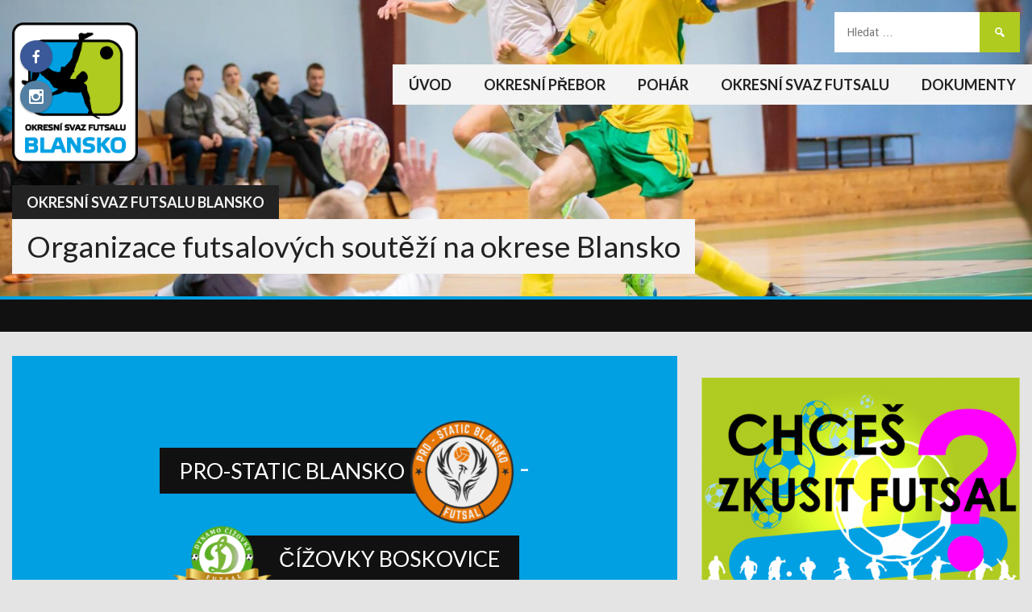

--- FILE ---
content_type: text/html; charset=UTF-8
request_url: https://www.futsalblansko.cz/zapas/pro-static-blansko-cizovky-boskovice-3/
body_size: 14352
content:
<!DOCTYPE html>
<html lang="cs">
<head>
<meta charset="UTF-8">
<meta name="viewport" content="width=device-width, initial-scale=1">
<link rel="profile" href="http://gmpg.org/xfn/11">
<link rel="pingback" href="https://www.futsalblansko.cz/xmlrpc.php">
<title>PRO-STATIC Blansko &#8211; Čížovky Boskovice &#8211; Okresní svaz futsalu Blansko</title>
<meta name='robots' content='max-image-preview:large' />
<link rel='dns-prefetch' href='//www.googletagmanager.com' />
<link rel='dns-prefetch' href='//fonts.googleapis.com' />
<link rel="alternate" type="application/rss+xml" title="Okresní svaz futsalu Blansko &raquo; RSS zdroj" href="https://www.futsalblansko.cz/feed/" />
<link rel="alternate" type="application/rss+xml" title="Okresní svaz futsalu Blansko &raquo; RSS komentářů" href="https://www.futsalblansko.cz/comments/feed/" />
<link rel="alternate" title="oEmbed (JSON)" type="application/json+oembed" href="https://www.futsalblansko.cz/wp-json/oembed/1.0/embed?url=https%3A%2F%2Fwww.futsalblansko.cz%2Fzapas%2Fpro-static-blansko-cizovky-boskovice-3%2F" />
<link rel="alternate" title="oEmbed (XML)" type="text/xml+oembed" href="https://www.futsalblansko.cz/wp-json/oembed/1.0/embed?url=https%3A%2F%2Fwww.futsalblansko.cz%2Fzapas%2Fpro-static-blansko-cizovky-boskovice-3%2F&#038;format=xml" />
<style id='wp-img-auto-sizes-contain-inline-css' type='text/css'>
img:is([sizes=auto i],[sizes^="auto," i]){contain-intrinsic-size:3000px 1500px}
/*# sourceURL=wp-img-auto-sizes-contain-inline-css */
</style>
<style id='wp-emoji-styles-inline-css' type='text/css'>

	img.wp-smiley, img.emoji {
		display: inline !important;
		border: none !important;
		box-shadow: none !important;
		height: 1em !important;
		width: 1em !important;
		margin: 0 0.07em !important;
		vertical-align: -0.1em !important;
		background: none !important;
		padding: 0 !important;
	}
/*# sourceURL=wp-emoji-styles-inline-css */
</style>
<style id='wp-block-library-inline-css' type='text/css'>
:root{--wp-block-synced-color:#7a00df;--wp-block-synced-color--rgb:122,0,223;--wp-bound-block-color:var(--wp-block-synced-color);--wp-editor-canvas-background:#ddd;--wp-admin-theme-color:#007cba;--wp-admin-theme-color--rgb:0,124,186;--wp-admin-theme-color-darker-10:#006ba1;--wp-admin-theme-color-darker-10--rgb:0,107,160.5;--wp-admin-theme-color-darker-20:#005a87;--wp-admin-theme-color-darker-20--rgb:0,90,135;--wp-admin-border-width-focus:2px}@media (min-resolution:192dpi){:root{--wp-admin-border-width-focus:1.5px}}.wp-element-button{cursor:pointer}:root .has-very-light-gray-background-color{background-color:#eee}:root .has-very-dark-gray-background-color{background-color:#313131}:root .has-very-light-gray-color{color:#eee}:root .has-very-dark-gray-color{color:#313131}:root .has-vivid-green-cyan-to-vivid-cyan-blue-gradient-background{background:linear-gradient(135deg,#00d084,#0693e3)}:root .has-purple-crush-gradient-background{background:linear-gradient(135deg,#34e2e4,#4721fb 50%,#ab1dfe)}:root .has-hazy-dawn-gradient-background{background:linear-gradient(135deg,#faaca8,#dad0ec)}:root .has-subdued-olive-gradient-background{background:linear-gradient(135deg,#fafae1,#67a671)}:root .has-atomic-cream-gradient-background{background:linear-gradient(135deg,#fdd79a,#004a59)}:root .has-nightshade-gradient-background{background:linear-gradient(135deg,#330968,#31cdcf)}:root .has-midnight-gradient-background{background:linear-gradient(135deg,#020381,#2874fc)}:root{--wp--preset--font-size--normal:16px;--wp--preset--font-size--huge:42px}.has-regular-font-size{font-size:1em}.has-larger-font-size{font-size:2.625em}.has-normal-font-size{font-size:var(--wp--preset--font-size--normal)}.has-huge-font-size{font-size:var(--wp--preset--font-size--huge)}.has-text-align-center{text-align:center}.has-text-align-left{text-align:left}.has-text-align-right{text-align:right}.has-fit-text{white-space:nowrap!important}#end-resizable-editor-section{display:none}.aligncenter{clear:both}.items-justified-left{justify-content:flex-start}.items-justified-center{justify-content:center}.items-justified-right{justify-content:flex-end}.items-justified-space-between{justify-content:space-between}.screen-reader-text{border:0;clip-path:inset(50%);height:1px;margin:-1px;overflow:hidden;padding:0;position:absolute;width:1px;word-wrap:normal!important}.screen-reader-text:focus{background-color:#ddd;clip-path:none;color:#444;display:block;font-size:1em;height:auto;left:5px;line-height:normal;padding:15px 23px 14px;text-decoration:none;top:5px;width:auto;z-index:100000}html :where(.has-border-color){border-style:solid}html :where([style*=border-top-color]){border-top-style:solid}html :where([style*=border-right-color]){border-right-style:solid}html :where([style*=border-bottom-color]){border-bottom-style:solid}html :where([style*=border-left-color]){border-left-style:solid}html :where([style*=border-width]){border-style:solid}html :where([style*=border-top-width]){border-top-style:solid}html :where([style*=border-right-width]){border-right-style:solid}html :where([style*=border-bottom-width]){border-bottom-style:solid}html :where([style*=border-left-width]){border-left-style:solid}html :where(img[class*=wp-image-]){height:auto;max-width:100%}:where(figure){margin:0 0 1em}html :where(.is-position-sticky){--wp-admin--admin-bar--position-offset:var(--wp-admin--admin-bar--height,0px)}@media screen and (max-width:600px){html :where(.is-position-sticky){--wp-admin--admin-bar--position-offset:0px}}

/*# sourceURL=wp-block-library-inline-css */
</style><style id='wp-block-image-inline-css' type='text/css'>
.wp-block-image>a,.wp-block-image>figure>a{display:inline-block}.wp-block-image img{box-sizing:border-box;height:auto;max-width:100%;vertical-align:bottom}@media not (prefers-reduced-motion){.wp-block-image img.hide{visibility:hidden}.wp-block-image img.show{animation:show-content-image .4s}}.wp-block-image[style*=border-radius] img,.wp-block-image[style*=border-radius]>a{border-radius:inherit}.wp-block-image.has-custom-border img{box-sizing:border-box}.wp-block-image.aligncenter{text-align:center}.wp-block-image.alignfull>a,.wp-block-image.alignwide>a{width:100%}.wp-block-image.alignfull img,.wp-block-image.alignwide img{height:auto;width:100%}.wp-block-image .aligncenter,.wp-block-image .alignleft,.wp-block-image .alignright,.wp-block-image.aligncenter,.wp-block-image.alignleft,.wp-block-image.alignright{display:table}.wp-block-image .aligncenter>figcaption,.wp-block-image .alignleft>figcaption,.wp-block-image .alignright>figcaption,.wp-block-image.aligncenter>figcaption,.wp-block-image.alignleft>figcaption,.wp-block-image.alignright>figcaption{caption-side:bottom;display:table-caption}.wp-block-image .alignleft{float:left;margin:.5em 1em .5em 0}.wp-block-image .alignright{float:right;margin:.5em 0 .5em 1em}.wp-block-image .aligncenter{margin-left:auto;margin-right:auto}.wp-block-image :where(figcaption){margin-bottom:1em;margin-top:.5em}.wp-block-image.is-style-circle-mask img{border-radius:9999px}@supports ((-webkit-mask-image:none) or (mask-image:none)) or (-webkit-mask-image:none){.wp-block-image.is-style-circle-mask img{border-radius:0;-webkit-mask-image:url('data:image/svg+xml;utf8,<svg viewBox="0 0 100 100" xmlns="http://www.w3.org/2000/svg"><circle cx="50" cy="50" r="50"/></svg>');mask-image:url('data:image/svg+xml;utf8,<svg viewBox="0 0 100 100" xmlns="http://www.w3.org/2000/svg"><circle cx="50" cy="50" r="50"/></svg>');mask-mode:alpha;-webkit-mask-position:center;mask-position:center;-webkit-mask-repeat:no-repeat;mask-repeat:no-repeat;-webkit-mask-size:contain;mask-size:contain}}:root :where(.wp-block-image.is-style-rounded img,.wp-block-image .is-style-rounded img){border-radius:9999px}.wp-block-image figure{margin:0}.wp-lightbox-container{display:flex;flex-direction:column;position:relative}.wp-lightbox-container img{cursor:zoom-in}.wp-lightbox-container img:hover+button{opacity:1}.wp-lightbox-container button{align-items:center;backdrop-filter:blur(16px) saturate(180%);background-color:#5a5a5a40;border:none;border-radius:4px;cursor:zoom-in;display:flex;height:20px;justify-content:center;opacity:0;padding:0;position:absolute;right:16px;text-align:center;top:16px;width:20px;z-index:100}@media not (prefers-reduced-motion){.wp-lightbox-container button{transition:opacity .2s ease}}.wp-lightbox-container button:focus-visible{outline:3px auto #5a5a5a40;outline:3px auto -webkit-focus-ring-color;outline-offset:3px}.wp-lightbox-container button:hover{cursor:pointer;opacity:1}.wp-lightbox-container button:focus{opacity:1}.wp-lightbox-container button:focus,.wp-lightbox-container button:hover,.wp-lightbox-container button:not(:hover):not(:active):not(.has-background){background-color:#5a5a5a40;border:none}.wp-lightbox-overlay{box-sizing:border-box;cursor:zoom-out;height:100vh;left:0;overflow:hidden;position:fixed;top:0;visibility:hidden;width:100%;z-index:100000}.wp-lightbox-overlay .close-button{align-items:center;cursor:pointer;display:flex;justify-content:center;min-height:40px;min-width:40px;padding:0;position:absolute;right:calc(env(safe-area-inset-right) + 16px);top:calc(env(safe-area-inset-top) + 16px);z-index:5000000}.wp-lightbox-overlay .close-button:focus,.wp-lightbox-overlay .close-button:hover,.wp-lightbox-overlay .close-button:not(:hover):not(:active):not(.has-background){background:none;border:none}.wp-lightbox-overlay .lightbox-image-container{height:var(--wp--lightbox-container-height);left:50%;overflow:hidden;position:absolute;top:50%;transform:translate(-50%,-50%);transform-origin:top left;width:var(--wp--lightbox-container-width);z-index:9999999999}.wp-lightbox-overlay .wp-block-image{align-items:center;box-sizing:border-box;display:flex;height:100%;justify-content:center;margin:0;position:relative;transform-origin:0 0;width:100%;z-index:3000000}.wp-lightbox-overlay .wp-block-image img{height:var(--wp--lightbox-image-height);min-height:var(--wp--lightbox-image-height);min-width:var(--wp--lightbox-image-width);width:var(--wp--lightbox-image-width)}.wp-lightbox-overlay .wp-block-image figcaption{display:none}.wp-lightbox-overlay button{background:none;border:none}.wp-lightbox-overlay .scrim{background-color:#fff;height:100%;opacity:.9;position:absolute;width:100%;z-index:2000000}.wp-lightbox-overlay.active{visibility:visible}@media not (prefers-reduced-motion){.wp-lightbox-overlay.active{animation:turn-on-visibility .25s both}.wp-lightbox-overlay.active img{animation:turn-on-visibility .35s both}.wp-lightbox-overlay.show-closing-animation:not(.active){animation:turn-off-visibility .35s both}.wp-lightbox-overlay.show-closing-animation:not(.active) img{animation:turn-off-visibility .25s both}.wp-lightbox-overlay.zoom.active{animation:none;opacity:1;visibility:visible}.wp-lightbox-overlay.zoom.active .lightbox-image-container{animation:lightbox-zoom-in .4s}.wp-lightbox-overlay.zoom.active .lightbox-image-container img{animation:none}.wp-lightbox-overlay.zoom.active .scrim{animation:turn-on-visibility .4s forwards}.wp-lightbox-overlay.zoom.show-closing-animation:not(.active){animation:none}.wp-lightbox-overlay.zoom.show-closing-animation:not(.active) .lightbox-image-container{animation:lightbox-zoom-out .4s}.wp-lightbox-overlay.zoom.show-closing-animation:not(.active) .lightbox-image-container img{animation:none}.wp-lightbox-overlay.zoom.show-closing-animation:not(.active) .scrim{animation:turn-off-visibility .4s forwards}}@keyframes show-content-image{0%{visibility:hidden}99%{visibility:hidden}to{visibility:visible}}@keyframes turn-on-visibility{0%{opacity:0}to{opacity:1}}@keyframes turn-off-visibility{0%{opacity:1;visibility:visible}99%{opacity:0;visibility:visible}to{opacity:0;visibility:hidden}}@keyframes lightbox-zoom-in{0%{transform:translate(calc((-100vw + var(--wp--lightbox-scrollbar-width))/2 + var(--wp--lightbox-initial-left-position)),calc(-50vh + var(--wp--lightbox-initial-top-position))) scale(var(--wp--lightbox-scale))}to{transform:translate(-50%,-50%) scale(1)}}@keyframes lightbox-zoom-out{0%{transform:translate(-50%,-50%) scale(1);visibility:visible}99%{visibility:visible}to{transform:translate(calc((-100vw + var(--wp--lightbox-scrollbar-width))/2 + var(--wp--lightbox-initial-left-position)),calc(-50vh + var(--wp--lightbox-initial-top-position))) scale(var(--wp--lightbox-scale));visibility:hidden}}
/*# sourceURL=https://www.futsalblansko.cz/wp-includes/blocks/image/style.min.css */
</style>
<style id='wp-block-columns-inline-css' type='text/css'>
.wp-block-columns{box-sizing:border-box;display:flex;flex-wrap:wrap!important}@media (min-width:782px){.wp-block-columns{flex-wrap:nowrap!important}}.wp-block-columns{align-items:normal!important}.wp-block-columns.are-vertically-aligned-top{align-items:flex-start}.wp-block-columns.are-vertically-aligned-center{align-items:center}.wp-block-columns.are-vertically-aligned-bottom{align-items:flex-end}@media (max-width:781px){.wp-block-columns:not(.is-not-stacked-on-mobile)>.wp-block-column{flex-basis:100%!important}}@media (min-width:782px){.wp-block-columns:not(.is-not-stacked-on-mobile)>.wp-block-column{flex-basis:0;flex-grow:1}.wp-block-columns:not(.is-not-stacked-on-mobile)>.wp-block-column[style*=flex-basis]{flex-grow:0}}.wp-block-columns.is-not-stacked-on-mobile{flex-wrap:nowrap!important}.wp-block-columns.is-not-stacked-on-mobile>.wp-block-column{flex-basis:0;flex-grow:1}.wp-block-columns.is-not-stacked-on-mobile>.wp-block-column[style*=flex-basis]{flex-grow:0}:where(.wp-block-columns){margin-bottom:1.75em}:where(.wp-block-columns.has-background){padding:1.25em 2.375em}.wp-block-column{flex-grow:1;min-width:0;overflow-wrap:break-word;word-break:break-word}.wp-block-column.is-vertically-aligned-top{align-self:flex-start}.wp-block-column.is-vertically-aligned-center{align-self:center}.wp-block-column.is-vertically-aligned-bottom{align-self:flex-end}.wp-block-column.is-vertically-aligned-stretch{align-self:stretch}.wp-block-column.is-vertically-aligned-bottom,.wp-block-column.is-vertically-aligned-center,.wp-block-column.is-vertically-aligned-top{width:100%}
/*# sourceURL=https://www.futsalblansko.cz/wp-includes/blocks/columns/style.min.css */
</style>
<style id='global-styles-inline-css' type='text/css'>
:root{--wp--preset--aspect-ratio--square: 1;--wp--preset--aspect-ratio--4-3: 4/3;--wp--preset--aspect-ratio--3-4: 3/4;--wp--preset--aspect-ratio--3-2: 3/2;--wp--preset--aspect-ratio--2-3: 2/3;--wp--preset--aspect-ratio--16-9: 16/9;--wp--preset--aspect-ratio--9-16: 9/16;--wp--preset--color--black: #000000;--wp--preset--color--cyan-bluish-gray: #abb8c3;--wp--preset--color--white: #ffffff;--wp--preset--color--pale-pink: #f78da7;--wp--preset--color--vivid-red: #cf2e2e;--wp--preset--color--luminous-vivid-orange: #ff6900;--wp--preset--color--luminous-vivid-amber: #fcb900;--wp--preset--color--light-green-cyan: #7bdcb5;--wp--preset--color--vivid-green-cyan: #00d084;--wp--preset--color--pale-cyan-blue: #8ed1fc;--wp--preset--color--vivid-cyan-blue: #0693e3;--wp--preset--color--vivid-purple: #9b51e0;--wp--preset--gradient--vivid-cyan-blue-to-vivid-purple: linear-gradient(135deg,rgb(6,147,227) 0%,rgb(155,81,224) 100%);--wp--preset--gradient--light-green-cyan-to-vivid-green-cyan: linear-gradient(135deg,rgb(122,220,180) 0%,rgb(0,208,130) 100%);--wp--preset--gradient--luminous-vivid-amber-to-luminous-vivid-orange: linear-gradient(135deg,rgb(252,185,0) 0%,rgb(255,105,0) 100%);--wp--preset--gradient--luminous-vivid-orange-to-vivid-red: linear-gradient(135deg,rgb(255,105,0) 0%,rgb(207,46,46) 100%);--wp--preset--gradient--very-light-gray-to-cyan-bluish-gray: linear-gradient(135deg,rgb(238,238,238) 0%,rgb(169,184,195) 100%);--wp--preset--gradient--cool-to-warm-spectrum: linear-gradient(135deg,rgb(74,234,220) 0%,rgb(151,120,209) 20%,rgb(207,42,186) 40%,rgb(238,44,130) 60%,rgb(251,105,98) 80%,rgb(254,248,76) 100%);--wp--preset--gradient--blush-light-purple: linear-gradient(135deg,rgb(255,206,236) 0%,rgb(152,150,240) 100%);--wp--preset--gradient--blush-bordeaux: linear-gradient(135deg,rgb(254,205,165) 0%,rgb(254,45,45) 50%,rgb(107,0,62) 100%);--wp--preset--gradient--luminous-dusk: linear-gradient(135deg,rgb(255,203,112) 0%,rgb(199,81,192) 50%,rgb(65,88,208) 100%);--wp--preset--gradient--pale-ocean: linear-gradient(135deg,rgb(255,245,203) 0%,rgb(182,227,212) 50%,rgb(51,167,181) 100%);--wp--preset--gradient--electric-grass: linear-gradient(135deg,rgb(202,248,128) 0%,rgb(113,206,126) 100%);--wp--preset--gradient--midnight: linear-gradient(135deg,rgb(2,3,129) 0%,rgb(40,116,252) 100%);--wp--preset--font-size--small: 13px;--wp--preset--font-size--medium: 20px;--wp--preset--font-size--large: 36px;--wp--preset--font-size--x-large: 42px;--wp--preset--spacing--20: 0.44rem;--wp--preset--spacing--30: 0.67rem;--wp--preset--spacing--40: 1rem;--wp--preset--spacing--50: 1.5rem;--wp--preset--spacing--60: 2.25rem;--wp--preset--spacing--70: 3.38rem;--wp--preset--spacing--80: 5.06rem;--wp--preset--shadow--natural: 6px 6px 9px rgba(0, 0, 0, 0.2);--wp--preset--shadow--deep: 12px 12px 50px rgba(0, 0, 0, 0.4);--wp--preset--shadow--sharp: 6px 6px 0px rgba(0, 0, 0, 0.2);--wp--preset--shadow--outlined: 6px 6px 0px -3px rgb(255, 255, 255), 6px 6px rgb(0, 0, 0);--wp--preset--shadow--crisp: 6px 6px 0px rgb(0, 0, 0);}:where(.is-layout-flex){gap: 0.5em;}:where(.is-layout-grid){gap: 0.5em;}body .is-layout-flex{display: flex;}.is-layout-flex{flex-wrap: wrap;align-items: center;}.is-layout-flex > :is(*, div){margin: 0;}body .is-layout-grid{display: grid;}.is-layout-grid > :is(*, div){margin: 0;}:where(.wp-block-columns.is-layout-flex){gap: 2em;}:where(.wp-block-columns.is-layout-grid){gap: 2em;}:where(.wp-block-post-template.is-layout-flex){gap: 1.25em;}:where(.wp-block-post-template.is-layout-grid){gap: 1.25em;}.has-black-color{color: var(--wp--preset--color--black) !important;}.has-cyan-bluish-gray-color{color: var(--wp--preset--color--cyan-bluish-gray) !important;}.has-white-color{color: var(--wp--preset--color--white) !important;}.has-pale-pink-color{color: var(--wp--preset--color--pale-pink) !important;}.has-vivid-red-color{color: var(--wp--preset--color--vivid-red) !important;}.has-luminous-vivid-orange-color{color: var(--wp--preset--color--luminous-vivid-orange) !important;}.has-luminous-vivid-amber-color{color: var(--wp--preset--color--luminous-vivid-amber) !important;}.has-light-green-cyan-color{color: var(--wp--preset--color--light-green-cyan) !important;}.has-vivid-green-cyan-color{color: var(--wp--preset--color--vivid-green-cyan) !important;}.has-pale-cyan-blue-color{color: var(--wp--preset--color--pale-cyan-blue) !important;}.has-vivid-cyan-blue-color{color: var(--wp--preset--color--vivid-cyan-blue) !important;}.has-vivid-purple-color{color: var(--wp--preset--color--vivid-purple) !important;}.has-black-background-color{background-color: var(--wp--preset--color--black) !important;}.has-cyan-bluish-gray-background-color{background-color: var(--wp--preset--color--cyan-bluish-gray) !important;}.has-white-background-color{background-color: var(--wp--preset--color--white) !important;}.has-pale-pink-background-color{background-color: var(--wp--preset--color--pale-pink) !important;}.has-vivid-red-background-color{background-color: var(--wp--preset--color--vivid-red) !important;}.has-luminous-vivid-orange-background-color{background-color: var(--wp--preset--color--luminous-vivid-orange) !important;}.has-luminous-vivid-amber-background-color{background-color: var(--wp--preset--color--luminous-vivid-amber) !important;}.has-light-green-cyan-background-color{background-color: var(--wp--preset--color--light-green-cyan) !important;}.has-vivid-green-cyan-background-color{background-color: var(--wp--preset--color--vivid-green-cyan) !important;}.has-pale-cyan-blue-background-color{background-color: var(--wp--preset--color--pale-cyan-blue) !important;}.has-vivid-cyan-blue-background-color{background-color: var(--wp--preset--color--vivid-cyan-blue) !important;}.has-vivid-purple-background-color{background-color: var(--wp--preset--color--vivid-purple) !important;}.has-black-border-color{border-color: var(--wp--preset--color--black) !important;}.has-cyan-bluish-gray-border-color{border-color: var(--wp--preset--color--cyan-bluish-gray) !important;}.has-white-border-color{border-color: var(--wp--preset--color--white) !important;}.has-pale-pink-border-color{border-color: var(--wp--preset--color--pale-pink) !important;}.has-vivid-red-border-color{border-color: var(--wp--preset--color--vivid-red) !important;}.has-luminous-vivid-orange-border-color{border-color: var(--wp--preset--color--luminous-vivid-orange) !important;}.has-luminous-vivid-amber-border-color{border-color: var(--wp--preset--color--luminous-vivid-amber) !important;}.has-light-green-cyan-border-color{border-color: var(--wp--preset--color--light-green-cyan) !important;}.has-vivid-green-cyan-border-color{border-color: var(--wp--preset--color--vivid-green-cyan) !important;}.has-pale-cyan-blue-border-color{border-color: var(--wp--preset--color--pale-cyan-blue) !important;}.has-vivid-cyan-blue-border-color{border-color: var(--wp--preset--color--vivid-cyan-blue) !important;}.has-vivid-purple-border-color{border-color: var(--wp--preset--color--vivid-purple) !important;}.has-vivid-cyan-blue-to-vivid-purple-gradient-background{background: var(--wp--preset--gradient--vivid-cyan-blue-to-vivid-purple) !important;}.has-light-green-cyan-to-vivid-green-cyan-gradient-background{background: var(--wp--preset--gradient--light-green-cyan-to-vivid-green-cyan) !important;}.has-luminous-vivid-amber-to-luminous-vivid-orange-gradient-background{background: var(--wp--preset--gradient--luminous-vivid-amber-to-luminous-vivid-orange) !important;}.has-luminous-vivid-orange-to-vivid-red-gradient-background{background: var(--wp--preset--gradient--luminous-vivid-orange-to-vivid-red) !important;}.has-very-light-gray-to-cyan-bluish-gray-gradient-background{background: var(--wp--preset--gradient--very-light-gray-to-cyan-bluish-gray) !important;}.has-cool-to-warm-spectrum-gradient-background{background: var(--wp--preset--gradient--cool-to-warm-spectrum) !important;}.has-blush-light-purple-gradient-background{background: var(--wp--preset--gradient--blush-light-purple) !important;}.has-blush-bordeaux-gradient-background{background: var(--wp--preset--gradient--blush-bordeaux) !important;}.has-luminous-dusk-gradient-background{background: var(--wp--preset--gradient--luminous-dusk) !important;}.has-pale-ocean-gradient-background{background: var(--wp--preset--gradient--pale-ocean) !important;}.has-electric-grass-gradient-background{background: var(--wp--preset--gradient--electric-grass) !important;}.has-midnight-gradient-background{background: var(--wp--preset--gradient--midnight) !important;}.has-small-font-size{font-size: var(--wp--preset--font-size--small) !important;}.has-medium-font-size{font-size: var(--wp--preset--font-size--medium) !important;}.has-large-font-size{font-size: var(--wp--preset--font-size--large) !important;}.has-x-large-font-size{font-size: var(--wp--preset--font-size--x-large) !important;}
:where(.wp-block-columns.is-layout-flex){gap: 2em;}:where(.wp-block-columns.is-layout-grid){gap: 2em;}
/*# sourceURL=global-styles-inline-css */
</style>
<style id='core-block-supports-inline-css' type='text/css'>
.wp-container-core-columns-is-layout-9d6595d7{flex-wrap:nowrap;}
/*# sourceURL=core-block-supports-inline-css */
</style>

<style id='classic-theme-styles-inline-css' type='text/css'>
/*! This file is auto-generated */
.wp-block-button__link{color:#fff;background-color:#32373c;border-radius:9999px;box-shadow:none;text-decoration:none;padding:calc(.667em + 2px) calc(1.333em + 2px);font-size:1.125em}.wp-block-file__button{background:#32373c;color:#fff;text-decoration:none}
/*# sourceURL=/wp-includes/css/classic-themes.min.css */
</style>
<link rel='stylesheet' id='dashicons-css' href='https://www.futsalblansko.cz/wp-includes/css/dashicons.min.css?ver=6.9' type='text/css' media='all' />
<link rel='stylesheet' id='sportspress-general-css' href='//www.futsalblansko.cz/wp-content/plugins/sportspress-pro/includes/sportspress/assets/css/sportspress.css?ver=2.7.15' type='text/css' media='all' />
<link rel='stylesheet' id='sportspress-icons-css' href='//www.futsalblansko.cz/wp-content/plugins/sportspress-pro/includes/sportspress/assets/css/icons.css?ver=2.7' type='text/css' media='all' />
<link rel='stylesheet' id='sportspress-league-menu-css' href='//www.futsalblansko.cz/wp-content/plugins/sportspress-pro/includes/sportspress-league-menu/css/sportspress-league-menu.css?ver=2.1.2' type='text/css' media='all' />
<link rel='stylesheet' id='sportspress-event-statistics-css' href='//www.futsalblansko.cz/wp-content/plugins/sportspress-pro/includes/sportspress-match-stats/css/sportspress-match-stats.css?ver=2.2' type='text/css' media='all' />
<link rel='stylesheet' id='sportspress-results-matrix-css' href='//www.futsalblansko.cz/wp-content/plugins/sportspress-pro/includes/sportspress-results-matrix/css/sportspress-results-matrix.css?ver=2.6.9' type='text/css' media='all' />
<link rel='stylesheet' id='sportspress-scoreboard-css' href='//www.futsalblansko.cz/wp-content/plugins/sportspress-pro/includes/sportspress-scoreboard/css/sportspress-scoreboard.css?ver=2.6.11' type='text/css' media='all' />
<link rel='stylesheet' id='sportspress-scoreboard-ltr-css' href='//www.futsalblansko.cz/wp-content/plugins/sportspress-pro/includes/sportspress-scoreboard/css/sportspress-scoreboard-ltr.css?ver=2.6.11' type='text/css' media='all' />
<link rel='stylesheet' id='sportspress-sponsors-css' href='//www.futsalblansko.cz/wp-content/plugins/sportspress-pro/includes/sportspress-sponsors/css/sportspress-sponsors.css?ver=2.6.15' type='text/css' media='all' />
<link rel='stylesheet' id='sportspress-timelines-css' href='//www.futsalblansko.cz/wp-content/plugins/sportspress-pro/includes/sportspress-timelines/css/sportspress-timelines.css?ver=2.6' type='text/css' media='all' />
<link rel='stylesheet' id='sportspress-tournaments-css' href='//www.futsalblansko.cz/wp-content/plugins/sportspress-pro/includes/sportspress-tournaments/css/sportspress-tournaments.css?ver=2.6.21' type='text/css' media='all' />
<link rel='stylesheet' id='sportspress-tournaments-ltr-css' href='//www.futsalblansko.cz/wp-content/plugins/sportspress-pro/includes/sportspress-tournaments/css/sportspress-tournaments-ltr.css?ver=2.6.21' type='text/css' media='all' />
<link rel='stylesheet' id='jquery-bracket-css' href='//www.futsalblansko.cz/wp-content/plugins/sportspress-pro/includes/sportspress-tournaments/css/jquery.bracket.min.css?ver=0.11.0' type='text/css' media='all' />
<link rel='stylesheet' id='sportspress-twitter-css' href='//www.futsalblansko.cz/wp-content/plugins/sportspress-pro/includes/sportspress-twitter/css/sportspress-twitter.css?ver=2.1.2' type='text/css' media='all' />
<link rel='stylesheet' id='sportspress-user-scores-css' href='//www.futsalblansko.cz/wp-content/plugins/sportspress-pro/includes/sportspress-user-scores/css/sportspress-user-scores.css?ver=2.3' type='text/css' media='all' />
<link rel='stylesheet' id='mega-slider-style-css' href='https://www.futsalblansko.cz/wp-content/themes/premier/plugins/mega-slider/assets/css/mega-slider.css?ver=1.0.1' type='text/css' media='all' />
<link rel='stylesheet' id='news-widget-style-css' href='https://www.futsalblansko.cz/wp-content/themes/premier/plugins/news-widget/assets/css/news-widget.css?ver=1.0.1' type='text/css' media='all' />
<link rel='stylesheet' id='social-sidebar-icons-css' href='https://www.futsalblansko.cz/wp-content/themes/premier/plugins/social-sidebar/assets/css/social-sidebar-icons.css?ver=1.0' type='text/css' media='all' />
<link rel='stylesheet' id='social-sidebar-css' href='https://www.futsalblansko.cz/wp-content/themes/premier/plugins/social-sidebar/assets/css/social-sidebar.css?ver=1.0' type='text/css' media='all' />
<link rel='stylesheet' id='social-sidebar-material-css' href='https://www.futsalblansko.cz/wp-content/themes/premier/plugins/social-sidebar/assets/css/skins/material.css?ver=1.0' type='text/css' media='all' />
<link rel='stylesheet' id='rookie-lato-css' href='//fonts.googleapis.com/css?family=Lato%3A400%2C700%2C400italic%2C700italic&#038;subset=latin-ext&#038;ver=6.9' type='text/css' media='all' />
<link rel='stylesheet' id='rookie-framework-style-css' href='https://www.futsalblansko.cz/wp-content/themes/premier/framework.css?ver=6.9' type='text/css' media='all' />
<link rel='stylesheet' id='rookie-style-css' href='https://www.futsalblansko.cz/wp-content/themes/premier/style.css?ver=6.9' type='text/css' media='all' />
<link rel='stylesheet' id='premier-droid-sans-css' href='//fonts.googleapis.com/css?family=Droid+Sans%3A400%2C400italic%2C700%2C700italic&#038;ver=6.9' type='text/css' media='all' />
<style type="text/css"></style>		<style type="text/css"> /* Premier Custom Layout */
		@media screen and (min-width: 1025px) {
			.site-branding, .site-content, .footer-area {
				width: 1460px; }
		}
		</style>
				<style type="text/css"> /* Frontend CSS */
		.sp-post-content {
			background: #ffffff; }
		pre,
		code,
		kbd,
		tt,
		var,
		table,
		.main-navigation a,
		.site-description,
		.widget_calendar caption,
		.widget_recent_entries,
		.sp-template-gallery .gallery-caption,
		.mega-slider__row,
		.woocommerce .woocommerce-breadcrumb,
		.woocommerce-page .woocommerce-breadcrumb,
		.mega-slider__row {
			background: #f4f4f4; }
		.site-title a,
		.site-title a:hover {
			color: #f4f4f4; }
		table {
			color: #8b8b8b; }
		table a,
		table a:hover,
		.main-navigation a,
		.site-description,
		.widget_calendar caption,
		.widget_calendar #prev a:before,
		.widget_calendar #next a:before,
		.widget_archive li:first-child a,
		.sp-table-caption,
		.sp-template-event-calendar #prev a:before,
		.sp-template-event-calendar #next a:before,
		.sp-template-event-statistics .sp-statistic-value,
		.sp-highlight,
		.sp-template-gallery .gallery-caption,
		.mega-slider__row {
			color: #222222; }
		.site-title {
			background: #222222; }
		.sp-highlight,
		.sp-template-event-blocks tbody tr:nth-child(even) td,
		.mega-slider__row:hover {
			background: #ffffff; }
		.sp-template-tournament-bracket .sp-event {
			border-color: #ffffff !important; }
		.sp-template-tournament-bracket .sp-team .sp-team-name:before,
		.sp-tournament-bracket .sp-team-flip .sp-team-name:before {
			border-left-color: #ffffff;
			border-right-color: #ffffff; }
		.widget_archive li:first-child a {
			color: #00a0e3; }
		.site-widgets,
		.comment-reply-title,
		.site-info,
		blockquote:before,
		.widget_calendar table,
		.widget_tag_cloud,
		.single-sp_team .entry-header:after,
		.single-sp_player .entry-header .entry-title strong,
		.sp-template-event-calendar table,
		.sp-heading,
		.sp-table-caption,
		.sp-template-event-logos:after,
		.sp-template-gallery .gallery-item strong,
		.sp-template-tournament-bracket .sp-result,
		.sp-template-event-statistics .sp-statistic-bar-fill,
		.mega-slider__row--active,
		.mega-slider__row--active:hover {
			background: #00a0e3; }
		.site-header,
		.entry-title,
		.widget_archive li:first-child a {
			border-color: #00a0e3; }
		.widget_calendar #today,
		.sp-template-event-calendar #today,
		.widget_archive,
		.widget_categories,
		.widget_sp_countdown,
		.sp-event-logos .sp-team-result {
			color: #00a0e3; }
		.sp-template-tournament-bracket .sp-event-title:hover .sp-result {
			background: #0082c5; }
		.main-navigation .current-menu-item > a,
		.main-navigation .current-menu-parent > a,
		.main-navigation .current-menu-ancestor > a,
		.main-navigation .current_page_item > a,
		.main-navigation .current_page_parent > a,
		.main-navigation .current_page_ancestor > a,
		.main-navigation .nav-menu > li:hover a,
		.comment-reply-title,
		.site-info,
		.widget_calendar tbody td a,
		.widget_tag_cloud,
		.widget_tag_cloud a,
		.widget_recent_entries,
		.widget_recent_entries a,
		.sp-template-event-calendar tbody td a,
		.sp-heading,
		.sp-heading:hover,
		.sp-heading a,
		.sp-heading a:hover,
		.sp-table-caption,
		.sp-template-gallery .gallery-item strong,
		.sp-template-tournament-bracket .sp-result,
		.mega-slider__row--active {
			color: #ffffff; }
		.widget_calendar table,
		.sp-template-event-calendar table {
			color: #ffffff;
			color: rgba(255, 255, 255, 0.5); }
		.widget_archive,
		.widget_categories,
		.widget_sp_countdown,
		.sp-event-logos .sp-team-result,
		.sp-template-details dl {
			background: #ffffff; }
		a {
			color: #b0cb1f; }
		a:hover {
			color: #92ad01; }
		button,
		input[type="button"],
		input[type="reset"],
		input[type="submit"],
		.nav-links .meta-nav,
		.main-navigation .current-menu-item > a,
		.main-navigation .current-menu-parent > a,
		.main-navigation .current-menu-ancestor > a,
		.main-navigation .current_page_item > a,
		.main-navigation .current_page_parent > a,
		.main-navigation .current_page_ancestor > a,
		.main-navigation .nav-menu > li:hover a {
			background: #b0cb1f; }
		button:hover,
		input[type="button"]:hover,
		input[type="reset"]:hover,
		input[type="submit"]:hover,
		button:focus,
		input[type="button"]:focus,
		input[type="reset"]:focus,
		input[type="submit"]:focus,
		button:active,
		input[type="button"]:active,
		input[type="reset"]:active,
		input[type="submit"]:active,
		.nav-links .meta-nav:hover,
		.main-navigation .nav-menu > li > ul a:hover {
			background: #92ad01; }
		.entry-category-links {
			border-color: #b0cb1f; }
		.sp-tab-menu-item-active a {
			border-bottom-color: #b0cb1f; }

		
		</style>
		<script type="text/javascript" src="https://www.futsalblansko.cz/wp-includes/js/jquery/jquery.min.js?ver=3.7.1" id="jquery-core-js"></script>
<script type="text/javascript" src="https://www.futsalblansko.cz/wp-includes/js/jquery/jquery-migrate.min.js?ver=3.4.1" id="jquery-migrate-js"></script>
<script type="text/javascript" src="https://www.futsalblansko.cz/wp-content/plugins/sportspress-pro/includes/sportspress-facebook/js/sportspress-facebook-sdk.js?ver=2.11" id="sportspress-facebook-sdk-js"></script>
<script type="text/javascript" src="https://www.futsalblansko.cz/wp-content/plugins/sportspress-pro/includes/sportspress-tournaments/js/jquery.bracket.min.js?ver=0.11.0" id="jquery-bracket-js"></script>

<!-- Google tag (gtag.js) snippet added by Site Kit -->
<!-- Google Analytics snippet added by Site Kit -->
<script type="text/javascript" src="https://www.googletagmanager.com/gtag/js?id=G-0CYDC3CZVB" id="google_gtagjs-js" async></script>
<script type="text/javascript" id="google_gtagjs-js-after">
/* <![CDATA[ */
window.dataLayer = window.dataLayer || [];function gtag(){dataLayer.push(arguments);}
gtag("set","linker",{"domains":["www.futsalblansko.cz"]});
gtag("js", new Date());
gtag("set", "developer_id.dZTNiMT", true);
gtag("config", "G-0CYDC3CZVB");
//# sourceURL=google_gtagjs-js-after
/* ]]> */
</script>
<link rel="https://api.w.org/" href="https://www.futsalblansko.cz/wp-json/" /><link rel="alternate" title="JSON" type="application/json" href="https://www.futsalblansko.cz/wp-json/wp/v2/events/744" /><link rel="EditURI" type="application/rsd+xml" title="RSD" href="https://www.futsalblansko.cz/xmlrpc.php?rsd" />
<meta name="generator" content="WordPress 6.9" />
<meta name="generator" content="SportsPress 2.7.15" />
<meta name="generator" content="SportsPress Pro 2.7.15" />
<link rel="canonical" href="https://www.futsalblansko.cz/zapas/pro-static-blansko-cizovky-boskovice-3/" />
<link rel='shortlink' href='https://www.futsalblansko.cz/?p=744' />
<meta name="generator" content="Site Kit by Google 1.170.0" /><link rel="icon" href="https://www.futsalblansko.cz/wp-content/uploads/2020/10/cropped-favico-32x32.png" sizes="32x32" />
<link rel="icon" href="https://www.futsalblansko.cz/wp-content/uploads/2020/10/cropped-favico-192x192.png" sizes="192x192" />
<link rel="apple-touch-icon" href="https://www.futsalblansko.cz/wp-content/uploads/2020/10/cropped-favico-180x180.png" />
<meta name="msapplication-TileImage" content="https://www.futsalblansko.cz/wp-content/uploads/2020/10/cropped-favico-270x270.png" />
</head>

<body class="wp-singular sp_event-template-default single single-sp_event postid-744 wp-theme-premier sportspress sportspress-page sp-has-results sp-performance-sections--1 sp-inline-statistics">
<div class="sp-header"></div>
<div id="page" class="hfeed site">
	<a class="skip-link screen-reader-text" href="#content">Skip to content</a>

	<header id="masthead" class="site-header" role="banner">
				<div class="header-area header-area-custom header-area-has-logo header-area-has-search header-area-has-text" style="background-image: url(https://www.futsalblansko.cz/wp-content/uploads/2020/10/cropped-uvodni-foto.jpg);">
										<div class="site-menu">
					<nav id="site-navigation" class="main-navigation" role="navigation">
						<button class="menu-toggle" aria-controls="menu" aria-expanded="false"><span class="dashicons dashicons-menu"></span></button>
						<div class="menu-menu-container"><ul id="menu-menu" class="menu"><li id="menu-item-96" class="menu-item menu-item-type-custom menu-item-object-custom menu-item-home menu-item-96"><a href="https://www.futsalblansko.cz">Úvod</a></li>
<li id="menu-item-99" class="menu-item menu-item-type-custom menu-item-object-custom menu-item-has-children menu-item-99"><a>Okresní přebor</a>
<ul class="sub-menu">
	<li id="menu-item-1055" class="menu-item menu-item-type-custom menu-item-object-custom menu-item-1055"><a href="https://www.fotbal.cz/futsal/futsal/zapas/324cf4af-d76d-464b-9b7d-aff244237b00">Rozlosování a výsledky</a></li>
	<li id="menu-item-1056" class="menu-item menu-item-type-custom menu-item-object-custom menu-item-1056"><a href="https://www.fotbal.cz/futsal/futsal/table/324cf4af-d76d-464b-9b7d-aff244237b00">Tabulka</a></li>
	<li id="menu-item-1057" class="menu-item menu-item-type-custom menu-item-object-custom menu-item-1057"><a href="https://www.fotbal.cz/futsal/futsal/stats/324cf4af-d76d-464b-9b7d-aff244237b00">Statistiky hráčů</a></li>
</ul>
</li>
<li id="menu-item-113" class="menu-item menu-item-type-custom menu-item-object-custom menu-item-has-children menu-item-113"><a>Pohár</a>
<ul class="sub-menu">
	<li id="menu-item-1059" class="menu-item menu-item-type-custom menu-item-object-custom menu-item-1059"><a href="https://www.fotbal.cz/futsal/futsal/zapas/75d2f9e0-91ba-4f8e-b761-82e55b5aad62">Rozlosování a výsledky</a></li>
	<li id="menu-item-1060" class="menu-item menu-item-type-custom menu-item-object-custom menu-item-1060"><a href="https://www.fotbal.cz/futsal/futsal/stats/75d2f9e0-91ba-4f8e-b761-82e55b5aad62">Statistiky hráčů</a></li>
</ul>
</li>
<li id="menu-item-191" class="menu-item menu-item-type-custom menu-item-object-custom menu-item-191"><a>Okresní svaz futsalu</a></li>
<li id="menu-item-114" class="menu-item menu-item-type-custom menu-item-object-custom menu-item-114"><a>Dokumenty</a></li>
</ul></div>						<form role="search" method="get" class="search-form" action="https://www.futsalblansko.cz/">
				<label>
					<span class="screen-reader-text">Vyhledávání</span>
					<input type="search" class="search-field" placeholder="Hledat &hellip;" value="" name="s" />
				</label>
				<input type="submit" class="search-submit" value="&#61817;" title="Hledat" />
			</form>					</nav><!-- #site-navigation -->
				</div>
												<div class="site-branding">
					<div class="site-identity">
												<a class="site-logo" href="https://www.futsalblansko.cz/" rel="home"><img src="https://www.futsalblansko.cz/wp-content/uploads/2020/10/OkSF-Blansko-vyska.png" alt="Okresní svaz futsalu Blansko"></a>
																		<hgroup style="color: #ffffff">
							<h1 class="site-title"><a href="https://www.futsalblansko.cz/" rel="home">Okresní svaz futsalu Blansko</a></h1>
							<h2 class="site-description">Organizace futsalových soutěží na okrese Blansko</h2>
						</hgroup>
											</div>
				</div><!-- .site-branding -->
																		</div>
		</header><!-- #masthead -->

	<div id="content" class="site-content">
		
	<div id="primary" class="content-area content-area-right-sidebar">
		<main id="main" class="site-main" role="main">

			
			
				
<article id="post-744" class="post-744 sp_event type-sp_event status-publish hentry sp_league-okresni-prebor sp_season-2022-2023 sp_venue-sportovni-hala-blansko">
	
	<header class="entry-header">
			</header><!-- .entry-header -->

	
	<div class="entry-content">
		<div class="sp-section-content sp-section-content-logos"><div class="sp-template sp-template-event-logos sp-template-event-logos-inline"><div class="sp-event-logos sp-event-logos-2"><span class="sp-team-logo"><strong class="sp-team-name">PRO-STATIC Blansko</strong> <img decoding="async" width="128" height="128" src="https://www.futsalblansko.cz/wp-content/uploads/2020/09/pro-static150-128x128.png" class="attachment-sportspress-fit-icon size-sportspress-fit-icon wp-post-image" alt="" /></span> - <span class="sp-team-logo"><img decoding="async" width="128" height="89" src="https://www.futsalblansko.cz/wp-content/uploads/2020/09/cizovky150-128x89.png" class="attachment-sportspress-fit-icon size-sportspress-fit-icon wp-post-image" alt="Dynamo Čížovky Boskovice" /> <strong class="sp-team-name">Čížovky Boskovice</strong></span></div></div></div><div class="sp-section-content sp-section-content-excerpt"></div><div class="sp-section-content sp-section-content-content"></div><div class="sp-section-content sp-section-content-video"></div><div class="sp-section-content sp-section-content-details"><div class="sp-template sp-template-event-details">
	<h4 class="sp-table-caption">Podrobnosti</h4>
	<div class="sp-table-wrapper">
		<table class="sp-event-details sp-data-table
					 sp-scrollable-table">
			<thead>
				<tr>
											<th>Datum</th>
												<th>Čas</th>
												<th>Soutěž</th>
												<th>Sezóna</th>
												<th>Den zápasu</th>
										</tr>
			</thead>
			<tbody>
				<tr class="odd">
											<td>28. 1. 2023</td>
												<td>17:00</td>
												<td>Okresní přebor</td>
												<td>2022/2023</td>
												<td>8.</td>
										</tr>
			</tbody>
		</table>
	</div>
</div>
</div><div class="sp-section-content sp-section-content-results"><div class="sp-template sp-template-event-results">
	<h4 class="sp-table-caption">Výsledky</h4><div class="sp-table-wrapper"><table class="sp-event-results sp-data-table sp-scrollable-table"><thead><th class="data-name">Klub</th><th class="data-firsthalf">Poločas</th><th class="data-goals">Konečný výsledek</th></tr></thead><tbody><tr class="odd"><td class="data-name">PRO-STATIC Blansko</td><td class="data-firsthalf">2</td><td class="data-goals">3</td></tr><tr class="even"><td class="data-name">Čížovky Boskovice</td><td class="data-firsthalf">6</td><td class="data-goals">8</td></tr></tbody></table></div></div>
</div><div class="sp-section-content sp-section-content-performance">		<div class="sp-event-performance-tables sp-event-performance-teams">
			<div class="sp-template sp-template-event-performance sp-template-event-performance-icons																							   ">
			<h4 class="sp-table-caption">PRO-STATIC Blansko</h4>
		<div class="sp-table-wrapper">
		<table class="sp-event-performance sp-data-table
		">
			<thead>
				<tr>
									</tr>
			</thead>
							<tbody>
					<tr class="lineup odd"><td class="data-number" data-label="#"></td><td class="data-name" data-label="Hráč"><a href="https://www.futsalblansko.cz/hrac/hoffmann-petr/">Hoffmann Petr</a> <small class="sp-player-position">Brankář</small></td><td class="sp-performance-icons"></td></tr><tr class="lineup even"><td class="data-number" data-label="#"></td><td class="data-name" data-label="Hráč"><a href="https://www.futsalblansko.cz/hrac/bednar-david/">Bednář David</a> <small class="sp-player-position">Hráč</small></td><td class="sp-performance-icons"><i class="sp-icon-soccerball" title="Branka" style="color:#222222 !important"></i> 35'<br><i class="sp-icon-shoe" title="Asistence" style="color:#222222 !important"></i> 6'<br><i class="sp-icon-card" title="Žlutá karta" style="color:#f4d014 !important"></i> 17'<br></td></tr><tr class="lineup odd"><td class="data-number" data-label="#"></td><td class="data-name" data-label="Hráč"><a href="https://www.futsalblansko.cz/hrac/feik-tomas/">Feik Tomáš</a> <small class="sp-player-position">Hráč</small></td><td class="sp-performance-icons"></td></tr><tr class="lineup even"><td class="data-number" data-label="#"></td><td class="data-name" data-label="Hráč"><a href="https://www.futsalblansko.cz/hrac/mokry-roman/">Mokrý Roman</a> <small class="sp-player-position">Hráč</small></td><td class="sp-performance-icons"></td></tr><tr class="lineup odd"><td class="data-number" data-label="#"></td><td class="data-name" data-label="Hráč"><a href="https://www.futsalblansko.cz/hrac/psikal-jan/">Pšikal Jan</a> <small class="sp-player-position">Hráč</small></td><td class="sp-performance-icons"><i class="sp-icon-soccerball" title="Branka" style="color:#222222 !important"></i> 6', 12'<br></td></tr><tr class="lineup even"><td class="data-number" data-label="#"></td><td class="data-name" data-label="Hráč"><a href="https://www.futsalblansko.cz/hrac/sehnal-marek/">Sehnal Marek</a> <small class="sp-player-position">Hráč</small></td><td class="sp-performance-icons"><i class="sp-icon-shoe" title="Asistence" style="color:#222222 !important"></i> 12'<br><i class="sp-icon-card" title="Žlutá karta" style="color:#f4d014 !important"></i> 31'<br></td></tr>				</tbody>
								</table>
			</div>
	</div>
<div class="sp-template sp-template-event-performance sp-template-event-performance-icons																							   ">
			<h4 class="sp-table-caption">Čížovky Boskovice</h4>
		<div class="sp-table-wrapper">
		<table class="sp-event-performance sp-data-table
		">
			<thead>
				<tr>
									</tr>
			</thead>
							<tbody>
					<tr class="lineup odd"><td class="data-number" data-label="#"></td><td class="data-name" data-label="Hráč"><a href="https://www.futsalblansko.cz/hrac/ucen-lukas/">Učeň Lukáš</a> <small class="sp-player-position">Brankář</small></td><td class="sp-performance-icons"></td></tr><tr class="lineup even"><td class="data-number" data-label="#"></td><td class="data-name" data-label="Hráč"><a href="https://www.futsalblansko.cz/hrac/cerny-matej/">Černý Matěj</a> <small class="sp-player-position">Hráč</small></td><td class="sp-performance-icons"></td></tr><tr class="lineup odd"><td class="data-number" data-label="#"></td><td class="data-name" data-label="Hráč"><a href="https://www.futsalblansko.cz/hrac/cichra-vojtech/">Cichra Vojtěch</a> <small class="sp-player-position">Hráč</small></td><td class="sp-performance-icons"><i class="sp-icon-shoe" title="Asistence" style="color:#222222 !important"></i> 28'<br></td></tr><tr class="lineup even"><td class="data-number" data-label="#"></td><td class="data-name" data-label="Hráč"><a href="https://www.futsalblansko.cz/hrac/kamenicky-patrik/">Kamenický Patrik</a> <small class="sp-player-position">Hráč</small></td><td class="sp-performance-icons"><i class="sp-icon-soccerball" title="Branka" style="color:#222222 !important"></i> 11'<br><i class="sp-icon-shoe" title="Asistence" style="color:#222222 !important"></i> 4', 10'<br><i class="sp-icon-card" title="Žlutá karta" style="color:#f4d014 !important"></i> 23'<br></td></tr><tr class="lineup odd"><td class="data-number" data-label="#"></td><td class="data-name" data-label="Hráč"><a href="https://www.futsalblansko.cz/hrac/martinek-lukas/">Martínek Lukáš</a> <small class="sp-player-position">Hráč</small></td><td class="sp-performance-icons"><i class="sp-icon-shoe" title="Asistence" style="color:#222222 !important"></i> 15'<br></td></tr><tr class="lineup even"><td class="data-number" data-label="#"></td><td class="data-name" data-label="Hráč"><a href="https://www.futsalblansko.cz/hrac/nedela-martin/">Neděla Martin</a> <small class="sp-player-position">Hráč</small></td><td class="sp-performance-icons"><i class="sp-icon-shoe" title="Asistence" style="color:#222222 !important"></i> 15'<br><i class="sp-icon-card" title="Žlutá karta" style="color:#f4d014 !important"></i> 29'<br></td></tr><tr class="lineup odd"><td class="data-number" data-label="#"></td><td class="data-name" data-label="Hráč"><a href="https://www.futsalblansko.cz/hrac/pokorny-milos/">Pokorný Miloš</a> <small class="sp-player-position">Hráč</small></td><td class="sp-performance-icons"><i class="sp-icon-soccerball" title="Branka" style="color:#222222 !important"></i> 10'<br><i class="sp-icon-card" title="Žlutá karta" style="color:#f4d014 !important"></i> 18'<br></td></tr><tr class="lineup even"><td class="data-number" data-label="#"></td><td class="data-name" data-label="Hráč"><a href="https://www.futsalblansko.cz/hrac/smeral-vojtech/">Šmeral Vojtěch</a> <small class="sp-player-position">Hráč</small></td><td class="sp-performance-icons"></td></tr><tr class="lineup odd"><td class="data-number" data-label="#"></td><td class="data-name" data-label="Hráč"><a href="https://www.futsalblansko.cz/hrac/zavodny-lukas/">Závodný Lukáš</a> <small class="sp-player-position">Hráč</small></td><td class="sp-performance-icons"><i class="sp-icon-soccerball" title="Branka" style="color:#222222 !important"></i> 4', 10'<br></td></tr><tr class="lineup even"><td class="data-number" data-label="#"></td><td class="data-name" data-label="Hráč"><a href="https://www.futsalblansko.cz/hrac/zivny-viktor/">Živný Viktor</a> <small class="sp-player-position">Hráč</small></td><td class="sp-performance-icons"><i class="sp-icon-soccerball" title="Branka" style="color:#222222 !important"></i> 15', 15', 28', 34'<br><i class="sp-icon-shoe" title="Asistence" style="color:#222222 !important"></i> 11'<br></td></tr>				</tbody>
								</table>
			</div>
	</div>
		<div class="sp-template sp-template-event-statistics">
			<strong class="sp-statistic-label">Branky</strong>
		<table class="sp-event-statistics sp-data-table">
			<tbody>
				<tr>
					<td class="sp-statistic-value">3</td>
					<td class="sp-statistic-ratio">
						<div class="sp-statistic-bar" title="73%">
							<div class="sp-statistic-bar-fill sp-smoothbar" title="27%" data-sp-percentage="27" style="width: 27%"></div>
						</div>
					</td>
					<td class="sp-statistic-value">8</td>
				</tr>
			</tbody>
		</table>
					<strong class="sp-statistic-label">Asistence</strong>
		<table class="sp-event-statistics sp-data-table">
			<tbody>
				<tr>
					<td class="sp-statistic-value">2</td>
					<td class="sp-statistic-ratio">
						<div class="sp-statistic-bar" title="75%">
							<div class="sp-statistic-bar-fill sp-smoothbar" title="25%" data-sp-percentage="25" style="width: 25%"></div>
						</div>
					</td>
					<td class="sp-statistic-value">6</td>
				</tr>
			</tbody>
		</table>
					<strong class="sp-statistic-label">Čisté konto</strong>
		<table class="sp-event-statistics sp-data-table">
			<tbody>
				<tr>
					<td class="sp-statistic-value">0</td>
					<td class="sp-statistic-ratio">
						<div class="sp-statistic-bar" title="50%">
							<div class="sp-statistic-bar-fill sp-smoothbar" title="50%" data-sp-percentage="50" style="width: 50%"></div>
						</div>
					</td>
					<td class="sp-statistic-value">0</td>
				</tr>
			</tbody>
		</table>
					<strong class="sp-statistic-label">ŽK</strong>
		<table class="sp-event-statistics sp-data-table">
			<tbody>
				<tr>
					<td class="sp-statistic-value">2</td>
					<td class="sp-statistic-ratio">
						<div class="sp-statistic-bar" title="60%">
							<div class="sp-statistic-bar-fill sp-smoothbar" title="40%" data-sp-percentage="40" style="width: 40%"></div>
						</div>
					</td>
					<td class="sp-statistic-value">3</td>
				</tr>
			</tbody>
		</table>
					<strong class="sp-statistic-label">ČK</strong>
		<table class="sp-event-statistics sp-data-table">
			<tbody>
				<tr>
					<td class="sp-statistic-value">0</td>
					<td class="sp-statistic-ratio">
						<div class="sp-statistic-bar" title="50%">
							<div class="sp-statistic-bar-fill sp-smoothbar" title="50%" data-sp-percentage="50" style="width: 50%"></div>
						</div>
					</td>
					<td class="sp-statistic-value">0</td>
				</tr>
			</tbody>
		</table>
			</div>		</div><!-- .sp-event-performance-tables -->
		</div><div class="sp-section-content sp-section-content-officials"><div class="sp-template sp-template-event-officials">
	<h4 class="sp-table-caption">Rozhodčí</h4>
	<div class="sp-table-wrapper">
		<table class="sp-event-officials sp-data-table sp-scrollable-table">
			<thead>
				<tr>
					<th class="data-name">Rozhodčí</th><th class="data-name">2. rozhodčí</th>				</tr>
			</thead>
			<tbody>
				<tr>
					<td class="data-name">Korčák Jaroslav</td><td class="data-name">Ježek Michal</td>				</tr>
			</tbody>
		</table>
	</div>
</div>
</div><div class="sp-section-content sp-section-content-timeline"><div class="sp-template sp-template-timeline sp-template-event-timeline sp-template-vertical-timeline">
	<h4 class="sp-table-caption">Timeline</h4>
		<div class="sp-table-wrapper">
		<table class="sp-vertical-timeline sp-data-table">
			<tbody>
																<tr class="odd"><td class="sp-vertical-timeline-minute sp-vertical-timeline-minute-away" width="48%">&nbsp;</td><td style="vertical-align:middle" class="home_event_minute" width="4%">4'</td><td class="away_event" style="text-align: left;" width="48%"><i class="sp-icon-shoe" title="Asistence" style="color:#222222 !important"></i>  <a href="https://www.futsalblansko.cz/hrac/kamenicky-patrik/">Kamenický Patrik</a></td></tr>
														<tr class="even"><td class="sp-vertical-timeline-minute sp-vertical-timeline-minute-away" width="48%">&nbsp;</td><td style="vertical-align:middle" class="home_event_minute" width="4%">4'</td><td class="away_event" style="text-align: left;" width="48%"><i class="sp-icon-soccerball" title="Branka" style="color:#222222 !important"></i>  <a href="https://www.futsalblansko.cz/hrac/zavodny-lukas/">Závodný Lukáš</a></td></tr>
									 
					<tr class="odd"><td class="sp-vertical-timeline-minute sp-vertical-timeline-minute-home" style="text-align: right;" width="48%"><a href="https://www.futsalblansko.cz/hrac/bednar-david/">Bednář David</a> <i class="sp-icon-shoe" title="Asistence" style="color:#222222 !important"></i> </td><td style="vertical-align:middle" class="home_event_minute" width="4%">6'</td><td class="away_event" width="48%">&nbsp;</td></tr>
										 
					<tr class="even"><td class="sp-vertical-timeline-minute sp-vertical-timeline-minute-home" style="text-align: right;" width="48%"><a href="https://www.futsalblansko.cz/hrac/psikal-jan/">Pšikal Jan</a> <i class="sp-icon-soccerball" title="Branka" style="color:#222222 !important"></i> </td><td style="vertical-align:middle" class="home_event_minute" width="4%">6'</td><td class="away_event" width="48%">&nbsp;</td></tr>
															<tr class="odd"><td class="sp-vertical-timeline-minute sp-vertical-timeline-minute-away" width="48%">&nbsp;</td><td style="vertical-align:middle" class="home_event_minute" width="4%">10'</td><td class="away_event" style="text-align: left;" width="48%"><i class="sp-icon-soccerball" title="Branka" style="color:#222222 !important"></i>  <a href="https://www.futsalblansko.cz/hrac/zavodny-lukas/">Závodný Lukáš</a></td></tr>
														<tr class="even"><td class="sp-vertical-timeline-minute sp-vertical-timeline-minute-away" width="48%">&nbsp;</td><td style="vertical-align:middle" class="home_event_minute" width="4%">10'</td><td class="away_event" style="text-align: left;" width="48%"><i class="sp-icon-soccerball" title="Branka" style="color:#222222 !important"></i>  <a href="https://www.futsalblansko.cz/hrac/pokorny-milos/">Pokorný Miloš</a></td></tr>
														<tr class="odd"><td class="sp-vertical-timeline-minute sp-vertical-timeline-minute-away" width="48%">&nbsp;</td><td style="vertical-align:middle" class="home_event_minute" width="4%">10'</td><td class="away_event" style="text-align: left;" width="48%"><i class="sp-icon-shoe" title="Asistence" style="color:#222222 !important"></i>  <a href="https://www.futsalblansko.cz/hrac/kamenicky-patrik/">Kamenický Patrik</a></td></tr>
														<tr class="even"><td class="sp-vertical-timeline-minute sp-vertical-timeline-minute-away" width="48%">&nbsp;</td><td style="vertical-align:middle" class="home_event_minute" width="4%">11'</td><td class="away_event" style="text-align: left;" width="48%"><i class="sp-icon-shoe" title="Asistence" style="color:#222222 !important"></i>  <a href="https://www.futsalblansko.cz/hrac/zivny-viktor/">Živný Viktor</a></td></tr>
														<tr class="odd"><td class="sp-vertical-timeline-minute sp-vertical-timeline-minute-away" width="48%">&nbsp;</td><td style="vertical-align:middle" class="home_event_minute" width="4%">11'</td><td class="away_event" style="text-align: left;" width="48%"><i class="sp-icon-soccerball" title="Branka" style="color:#222222 !important"></i>  <a href="https://www.futsalblansko.cz/hrac/kamenicky-patrik/">Kamenický Patrik</a></td></tr>
									 
					<tr class="even"><td class="sp-vertical-timeline-minute sp-vertical-timeline-minute-home" style="text-align: right;" width="48%"><a href="https://www.futsalblansko.cz/hrac/sehnal-marek/">Sehnal Marek</a> <i class="sp-icon-shoe" title="Asistence" style="color:#222222 !important"></i> </td><td style="vertical-align:middle" class="home_event_minute" width="4%">12'</td><td class="away_event" width="48%">&nbsp;</td></tr>
										 
					<tr class="odd"><td class="sp-vertical-timeline-minute sp-vertical-timeline-minute-home" style="text-align: right;" width="48%"><a href="https://www.futsalblansko.cz/hrac/psikal-jan/">Pšikal Jan</a> <i class="sp-icon-soccerball" title="Branka" style="color:#222222 !important"></i> </td><td style="vertical-align:middle" class="home_event_minute" width="4%">12'</td><td class="away_event" width="48%">&nbsp;</td></tr>
															<tr class="even"><td class="sp-vertical-timeline-minute sp-vertical-timeline-minute-away" width="48%">&nbsp;</td><td style="vertical-align:middle" class="home_event_minute" width="4%">15'</td><td class="away_event" style="text-align: left;" width="48%"><i class="sp-icon-shoe" title="Asistence" style="color:#222222 !important"></i>  <a href="https://www.futsalblansko.cz/hrac/martinek-lukas/">Martínek Lukáš</a></td></tr>
														<tr class="odd"><td class="sp-vertical-timeline-minute sp-vertical-timeline-minute-away" width="48%">&nbsp;</td><td style="vertical-align:middle" class="home_event_minute" width="4%">15'</td><td class="away_event" style="text-align: left;" width="48%"><i class="sp-icon-shoe" title="Asistence" style="color:#222222 !important"></i>  <a href="https://www.futsalblansko.cz/hrac/nedela-martin/">Neděla Martin</a></td></tr>
														<tr class="even"><td class="sp-vertical-timeline-minute sp-vertical-timeline-minute-away" width="48%">&nbsp;</td><td style="vertical-align:middle" class="home_event_minute" width="4%">15'</td><td class="away_event" style="text-align: left;" width="48%"><i class="sp-icon-soccerball" title="Branka" style="color:#222222 !important"></i>  <a href="https://www.futsalblansko.cz/hrac/zivny-viktor/">Živný Viktor</a></td></tr>
														<tr class="odd"><td class="sp-vertical-timeline-minute sp-vertical-timeline-minute-away" width="48%">&nbsp;</td><td style="vertical-align:middle" class="home_event_minute" width="4%">15'</td><td class="away_event" style="text-align: left;" width="48%"><i class="sp-icon-soccerball" title="Branka" style="color:#222222 !important"></i>  <a href="https://www.futsalblansko.cz/hrac/zivny-viktor/">Živný Viktor</a></td></tr>
									 
					<tr class="even"><td class="sp-vertical-timeline-minute sp-vertical-timeline-minute-home" style="text-align: right;" width="48%"><a href="https://www.futsalblansko.cz/hrac/bednar-david/">Bednář David</a> <i class="sp-icon-card" title="Žlutá karta" style="color:#f4d014 !important"></i> </td><td style="vertical-align:middle" class="home_event_minute" width="4%">17'</td><td class="away_event" width="48%">&nbsp;</td></tr>
															<tr class="odd"><td class="sp-vertical-timeline-minute sp-vertical-timeline-minute-away" width="48%">&nbsp;</td><td style="vertical-align:middle" class="home_event_minute" width="4%">18'</td><td class="away_event" style="text-align: left;" width="48%"><i class="sp-icon-card" title="Žlutá karta" style="color:#f4d014 !important"></i>  <a href="https://www.futsalblansko.cz/hrac/pokorny-milos/">Pokorný Miloš</a></td></tr>
														<tr class="even"><td class="sp-vertical-timeline-minute sp-vertical-timeline-minute-away" width="48%">&nbsp;</td><td style="vertical-align:middle" class="home_event_minute" width="4%">23'</td><td class="away_event" style="text-align: left;" width="48%"><i class="sp-icon-card" title="Žlutá karta" style="color:#f4d014 !important"></i>  <a href="https://www.futsalblansko.cz/hrac/kamenicky-patrik/">Kamenický Patrik</a></td></tr>
														<tr class="odd"><td class="sp-vertical-timeline-minute sp-vertical-timeline-minute-away" width="48%">&nbsp;</td><td style="vertical-align:middle" class="home_event_minute" width="4%">28'</td><td class="away_event" style="text-align: left;" width="48%"><i class="sp-icon-shoe" title="Asistence" style="color:#222222 !important"></i>  <a href="https://www.futsalblansko.cz/hrac/cichra-vojtech/">Cichra Vojtěch</a></td></tr>
														<tr class="even"><td class="sp-vertical-timeline-minute sp-vertical-timeline-minute-away" width="48%">&nbsp;</td><td style="vertical-align:middle" class="home_event_minute" width="4%">28'</td><td class="away_event" style="text-align: left;" width="48%"><i class="sp-icon-soccerball" title="Branka" style="color:#222222 !important"></i>  <a href="https://www.futsalblansko.cz/hrac/zivny-viktor/">Živný Viktor</a></td></tr>
														<tr class="odd"><td class="sp-vertical-timeline-minute sp-vertical-timeline-minute-away" width="48%">&nbsp;</td><td style="vertical-align:middle" class="home_event_minute" width="4%">29'</td><td class="away_event" style="text-align: left;" width="48%"><i class="sp-icon-card" title="Žlutá karta" style="color:#f4d014 !important"></i>  <a href="https://www.futsalblansko.cz/hrac/nedela-martin/">Neděla Martin</a></td></tr>
									 
					<tr class="even"><td class="sp-vertical-timeline-minute sp-vertical-timeline-minute-home" style="text-align: right;" width="48%"><a href="https://www.futsalblansko.cz/hrac/sehnal-marek/">Sehnal Marek</a> <i class="sp-icon-card" title="Žlutá karta" style="color:#f4d014 !important"></i> </td><td style="vertical-align:middle" class="home_event_minute" width="4%">31'</td><td class="away_event" width="48%">&nbsp;</td></tr>
															<tr class="odd"><td class="sp-vertical-timeline-minute sp-vertical-timeline-minute-away" width="48%">&nbsp;</td><td style="vertical-align:middle" class="home_event_minute" width="4%">34'</td><td class="away_event" style="text-align: left;" width="48%"><i class="sp-icon-soccerball" title="Branka" style="color:#222222 !important"></i>  <a href="https://www.futsalblansko.cz/hrac/zivny-viktor/">Živný Viktor</a></td></tr>
									 
					<tr class="even"><td class="sp-vertical-timeline-minute sp-vertical-timeline-minute-home" style="text-align: right;" width="48%"><a href="https://www.futsalblansko.cz/hrac/bednar-david/">Bednář David</a> <i class="sp-icon-soccerball" title="Branka" style="color:#222222 !important"></i> </td><td style="vertical-align:middle" class="home_event_minute" width="4%">35'</td><td class="away_event" width="48%">&nbsp;</td></tr>
								</tbody>
		</table>
	</div>
	</div>
</div><div class="sp-tab-group"></div>			</div><!-- .entry-content -->
</article><!-- #post-## -->

				
			
		</main><!-- #main -->
	</div><!-- #primary -->

<div id="secondary" class="widget-area widget-area-right" role="complementary">
    <aside id="block-3" class="widget widget_block">
<div class="wp-block-columns is-layout-flex wp-container-core-columns-is-layout-9d6595d7 wp-block-columns-is-layout-flex">
<div class="wp-block-column is-layout-flow wp-block-column-is-layout-flow">
<figure class="wp-block-image size-large"><img loading="lazy" decoding="async" width="1024" height="724" src="https://www.futsalblansko.cz/wp-content/uploads/2020/10/banner_nove_tymy-1024x724.gif" alt="Chceš zkusit futsal?" class="wp-image-88" srcset="https://www.futsalblansko.cz/wp-content/uploads/2020/10/banner_nove_tymy-1024x724.gif 1024w, https://www.futsalblansko.cz/wp-content/uploads/2020/10/banner_nove_tymy-300x212.gif 300w, https://www.futsalblansko.cz/wp-content/uploads/2020/10/banner_nove_tymy-768x543.gif 768w, https://www.futsalblansko.cz/wp-content/uploads/2020/10/banner_nove_tymy-128x90.gif 128w, https://www.futsalblansko.cz/wp-content/uploads/2020/10/banner_nove_tymy-32x23.gif 32w" sizes="auto, (max-width: 1024px) 100vw, 1024px" /></figure>
</div>
</div>
</aside><div class="sp-widget-align-none"><aside id="sportspress-event-calendar-2" class="widget widget_sportspress widget_calendar widget_sp_event_calendar"><div class="sp-template sp-template-event-calendar">
	
<div class="sp-calendar-wrapper">
<table id="wp-calendar" class="sp-calendar sp-event-calendar sp-data-table">
<caption class="sp-table-caption">Leden 2026</caption>
<thead>
<tr>
		<th scope="col" title="Pondělí">Po</th>
		<th scope="col" title="Úterý">Út</th>
		<th scope="col" title="Středa">St</th>
		<th scope="col" title="Čtvrtek">Čt</th>
		<th scope="col" title="Pátek">Pá</th>
		<th scope="col" title="Sobota">So</th>
		<th scope="col" title="Neděle">Ne</th>
</tr>
</thead>

<tfoot>
<tr>
		<td colspan="3" id="prev" class="sp-previous-month"><a data-tooltip data-options="disable_for_touch:true" class="has-tooltip tip-right" href="/zapas/pro-static-blansko-cizovky-boskovice-3/?sp_year=2024&amp;sp_month=3" title="Březen 2024">&laquo; Bře</a></td>
		<td class="pad">&nbsp;</td>
		<td colspan="3" id="next" class="pad">&nbsp;</td>
</tr>
</tfoot>

<tbody>
<tr>
		<td colspan="3" class="pad">&nbsp;</td><td>1</td><td>2</td><td>3</td><td>4</td>
	</tr>
	<tr>
		<td>5</td><td>6</td><td>7</td><td>8</td><td>9</td><td>10</td><td>11</td>
	</tr>
	<tr>
		<td>12</td><td>13</td><td>14</td><td>15</td><td>16</td><td>17</td><td>18</td>
	</tr>
	<tr>
		<td id="today" class="sp-highlight">19</td><td>20</td><td>21</td><td>22</td><td>23</td><td>24</td><td>25</td>
	</tr>
	<tr>
		<td>26</td><td>27</td><td>28</td><td>29</td><td>30</td><td>31</td>
		<td class="pad" colspan="1">&nbsp;</td>
	</tr>
	</tbody>
	</table>
	</div></div>
</aside></div><div class="sp-widget-align-none"><aside id="sportspress-facebook-2" class="widget widget_sportspress widget_sp_facebook">	<div class="sp-template sp-template-facebook">
		<div class="sp-facebook">
			<div class="fb-page"
				data-href="https://www.facebook.com/futsalblansko"
				data-tabs="timeline"
				data-small-header="false"
				data-adapt-container-width="true"
				data-hide-cover="false"
				data-show-facepile="true"
			></div>
		</div>
	</div>
	</aside></div></div><!-- #secondary -->
		<div class="social-sidebar">
			<a href="https://www.facebook.com/futsalblansko" title="Facebook" target="_blank" rel="nofollow"><i class="social-sidebar-icon social-sidebar-icon-facebook"></i></a><a href="https://www.instagram.com/futsalblansko/" title="Instagram" target="_blank" rel="nofollow"><i class="social-sidebar-icon social-sidebar-icon-instagram"></i></a>		</div>
				
	</div><!-- #content -->

	<footer id="colophon" class="site-footer" role="contentinfo">
		<div class="footer-area">
			<div id="quaternary" class="footer-widgets" role="complementary">
									<div class="footer-widget-region"><div class="sp-widget-align-none"><aside id="sportspress-sponsors-2" class="widget widget_sportspress widget_sponsors widget_sp_sponsors"><div class="sp-sponsors">
					<a class="sponsor sp-sponsor" href="https://www.futsal.cz" data-nonce="d63a098195" data-ajaxurl="https://www.futsalblansko.cz/wp-admin/admin-ajax.php" data-post="771" target="_blank">
		<img width="271" height="300" src="https://www.futsalblansko.cz/wp-content/uploads/2022/11/futsal_vertikal_bila-271x300.png" class="sp-sponsor-logo wp-post-image" alt="" title="Svaz futsalu České republiky" style="max-width:190px; max-height:100px;" decoding="async" loading="lazy" srcset="https://www.futsalblansko.cz/wp-content/uploads/2022/11/futsal_vertikal_bila-271x300.png 271w, https://www.futsalblansko.cz/wp-content/uploads/2022/11/futsal_vertikal_bila-768x850.png 768w, https://www.futsalblansko.cz/wp-content/uploads/2022/11/futsal_vertikal_bila-116x128.png 116w, https://www.futsalblansko.cz/wp-content/uploads/2022/11/futsal_vertikal_bila-29x32.png 29w, https://www.futsalblansko.cz/wp-content/uploads/2022/11/futsal_vertikal_bila.png 809w" sizes="auto, (max-width: 271px) 100vw, 271px" />	</a>
			<a class="sponsor sp-sponsor" href="https://www.blansko.cz" data-nonce="a01bdfd3a1" data-ajaxurl="https://www.futsalblansko.cz/wp-admin/admin-ajax.php" data-post="103" target="_blank">
		<img width="253" height="300" src="https://www.futsalblansko.cz/wp-content/uploads/2020/10/blansko-253x300.png" class="sp-sponsor-logo wp-post-image" alt="" title="Město Blansko" style="max-width:190px; max-height:100px;" decoding="async" loading="lazy" srcset="https://www.futsalblansko.cz/wp-content/uploads/2020/10/blansko-253x300.png 253w, https://www.futsalblansko.cz/wp-content/uploads/2020/10/blansko-108x128.png 108w, https://www.futsalblansko.cz/wp-content/uploads/2020/10/blansko-27x32.png 27w, https://www.futsalblansko.cz/wp-content/uploads/2020/10/blansko.png 682w" sizes="auto, (max-width: 253px) 100vw, 253px" />	</a>
			<a class="sponsor sp-sponsor" href="https://www.fpo.cz" data-nonce="1cd933c010" data-ajaxurl="https://www.futsalblansko.cz/wp-admin/admin-ajax.php" data-post="644" target="_blank">
		<img width="300" height="118" src="https://www.futsalblansko.cz/wp-content/uploads/2022/04/FPO-S-Claimem-Horizontalni-RGB-300x118.png" class="sp-sponsor-logo wp-post-image" alt="FPO s.r.o." title="FPO s.r.o." style="max-width:190px; max-height:100px;" decoding="async" loading="lazy" srcset="https://www.futsalblansko.cz/wp-content/uploads/2022/04/FPO-S-Claimem-Horizontalni-RGB-300x118.png 300w, https://www.futsalblansko.cz/wp-content/uploads/2022/04/FPO-S-Claimem-Horizontalni-RGB-768x302.png 768w, https://www.futsalblansko.cz/wp-content/uploads/2022/04/FPO-S-Claimem-Horizontalni-RGB-128x50.png 128w, https://www.futsalblansko.cz/wp-content/uploads/2022/04/FPO-S-Claimem-Horizontalni-RGB-32x13.png 32w, https://www.futsalblansko.cz/wp-content/uploads/2022/04/FPO-S-Claimem-Horizontalni-RGB.png 900w" sizes="auto, (max-width: 300px) 100vw, 300px" />	</a>
</div>
</aside></div></div>
									<div class="footer-widget-region"></div>
									<div class="footer-widget-region"></div>
							</div>
		</div><!-- .footer-area -->
	</footer><!-- #colophon -->
</div><!-- #page -->

<div class="site-info">
	<div class="info-area">
			<div class="site-copyright">
		&copy; 2026 Okresní svaz futsalu Blansko	</div><!-- .site-copyright -->
		<div class="site-credit">
		<a href="http://www.futsalblansko.cz">www.futsalblansko.cz</a>	</div><!-- .site-info -->
		</div><!-- .info-area -->
</div><!-- .site-info -->

<script type="speculationrules">
{"prefetch":[{"source":"document","where":{"and":[{"href_matches":"/*"},{"not":{"href_matches":["/wp-*.php","/wp-admin/*","/wp-content/uploads/*","/wp-content/*","/wp-content/plugins/*","/wp-content/themes/premier/*","/*\\?(.+)"]}},{"not":{"selector_matches":"a[rel~=\"nofollow\"]"}},{"not":{"selector_matches":".no-prefetch, .no-prefetch a"}}]},"eagerness":"conservative"}]}
</script>
<script type="text/javascript" src="https://www.futsalblansko.cz/wp-content/plugins/sportspress-pro/includes/sportspress/assets/js/jquery.dataTables.min.js?ver=1.10.4" id="jquery-datatables-js"></script>
<script type="text/javascript" id="sportspress-js-extra">
/* <![CDATA[ */
var localized_strings = {"days":"dny","hrs":"hodiny","mins":"minuty","secs":"sekundy","previous":"P\u0159edchoz\u00ed","next":"Pokra\u010dovat"};
//# sourceURL=sportspress-js-extra
/* ]]> */
</script>
<script type="text/javascript" src="https://www.futsalblansko.cz/wp-content/plugins/sportspress-pro/includes/sportspress/assets/js/sportspress.js?ver=2.7.15" id="sportspress-js"></script>
<script type="text/javascript" src="https://www.futsalblansko.cz/wp-content/plugins/sportspress-pro/includes/sportspress-match-stats/js/jquery.waypoints.min.js?ver=4.0.0" id="jquery-waypoints-js"></script>
<script type="text/javascript" src="https://www.futsalblansko.cz/wp-content/plugins/sportspress-pro/includes/sportspress-match-stats/js/sportspress-match-stats.js?ver=2.2" id="sportspress-match-stats-js"></script>
<script type="text/javascript" src="https://www.futsalblansko.cz/wp-content/plugins/sportspress-pro/includes/sportspress-scoreboard/js/sportspress-scoreboard.js?ver=1768815431" id="sportspress-scoreboard-js"></script>
<script type="text/javascript" src="https://www.futsalblansko.cz/wp-content/plugins/sportspress-pro/includes/sportspress-sponsors/js/sportspress-sponsors.js?ver=1768815431" id="sportspress-sponsors-js"></script>
<script type="text/javascript" src="https://www.futsalblansko.cz/wp-content/plugins/sportspress-pro/includes/sportspress-tournaments/js/sportspress-tournaments.js?ver=2.6.21" id="sportspress-tournaments-js"></script>
<script type="text/javascript" src="https://www.futsalblansko.cz/wp-content/themes/premier/plugins/mega-slider/assets/js/mega-slider.js?ver=1.0.1" id="mega-slider-js"></script>
<script type="text/javascript" src="https://www.futsalblansko.cz/wp-content/themes/premier/js/navigation.js?ver=20120206" id="rookie-navigation-js"></script>
<script type="text/javascript" src="https://www.futsalblansko.cz/wp-content/themes/premier/js/skip-link-focus-fix.js?ver=20130115" id="rookie-skip-link-focus-fix-js"></script>
<script type="text/javascript" src="https://www.futsalblansko.cz/wp-content/themes/premier/js/jquery.timeago.js?ver=1.4.1" id="jquery-timeago-js"></script>
<script type="text/javascript" src="https://www.futsalblansko.cz/wp-content/themes/premier/js/locales/jquery.timeago.cs.js?ver=1.4.1" id="jquery-timeago-cs-js"></script>
<script type="text/javascript" src="https://www.futsalblansko.cz/wp-content/themes/premier/js/scripts.js?ver=0.9" id="rookie-scripts-js"></script>
<script id="wp-emoji-settings" type="application/json">
{"baseUrl":"https://s.w.org/images/core/emoji/17.0.2/72x72/","ext":".png","svgUrl":"https://s.w.org/images/core/emoji/17.0.2/svg/","svgExt":".svg","source":{"concatemoji":"https://www.futsalblansko.cz/wp-includes/js/wp-emoji-release.min.js?ver=6.9"}}
</script>
<script type="module">
/* <![CDATA[ */
/*! This file is auto-generated */
const a=JSON.parse(document.getElementById("wp-emoji-settings").textContent),o=(window._wpemojiSettings=a,"wpEmojiSettingsSupports"),s=["flag","emoji"];function i(e){try{var t={supportTests:e,timestamp:(new Date).valueOf()};sessionStorage.setItem(o,JSON.stringify(t))}catch(e){}}function c(e,t,n){e.clearRect(0,0,e.canvas.width,e.canvas.height),e.fillText(t,0,0);t=new Uint32Array(e.getImageData(0,0,e.canvas.width,e.canvas.height).data);e.clearRect(0,0,e.canvas.width,e.canvas.height),e.fillText(n,0,0);const a=new Uint32Array(e.getImageData(0,0,e.canvas.width,e.canvas.height).data);return t.every((e,t)=>e===a[t])}function p(e,t){e.clearRect(0,0,e.canvas.width,e.canvas.height),e.fillText(t,0,0);var n=e.getImageData(16,16,1,1);for(let e=0;e<n.data.length;e++)if(0!==n.data[e])return!1;return!0}function u(e,t,n,a){switch(t){case"flag":return n(e,"\ud83c\udff3\ufe0f\u200d\u26a7\ufe0f","\ud83c\udff3\ufe0f\u200b\u26a7\ufe0f")?!1:!n(e,"\ud83c\udde8\ud83c\uddf6","\ud83c\udde8\u200b\ud83c\uddf6")&&!n(e,"\ud83c\udff4\udb40\udc67\udb40\udc62\udb40\udc65\udb40\udc6e\udb40\udc67\udb40\udc7f","\ud83c\udff4\u200b\udb40\udc67\u200b\udb40\udc62\u200b\udb40\udc65\u200b\udb40\udc6e\u200b\udb40\udc67\u200b\udb40\udc7f");case"emoji":return!a(e,"\ud83e\u1fac8")}return!1}function f(e,t,n,a){let r;const o=(r="undefined"!=typeof WorkerGlobalScope&&self instanceof WorkerGlobalScope?new OffscreenCanvas(300,150):document.createElement("canvas")).getContext("2d",{willReadFrequently:!0}),s=(o.textBaseline="top",o.font="600 32px Arial",{});return e.forEach(e=>{s[e]=t(o,e,n,a)}),s}function r(e){var t=document.createElement("script");t.src=e,t.defer=!0,document.head.appendChild(t)}a.supports={everything:!0,everythingExceptFlag:!0},new Promise(t=>{let n=function(){try{var e=JSON.parse(sessionStorage.getItem(o));if("object"==typeof e&&"number"==typeof e.timestamp&&(new Date).valueOf()<e.timestamp+604800&&"object"==typeof e.supportTests)return e.supportTests}catch(e){}return null}();if(!n){if("undefined"!=typeof Worker&&"undefined"!=typeof OffscreenCanvas&&"undefined"!=typeof URL&&URL.createObjectURL&&"undefined"!=typeof Blob)try{var e="postMessage("+f.toString()+"("+[JSON.stringify(s),u.toString(),c.toString(),p.toString()].join(",")+"));",a=new Blob([e],{type:"text/javascript"});const r=new Worker(URL.createObjectURL(a),{name:"wpTestEmojiSupports"});return void(r.onmessage=e=>{i(n=e.data),r.terminate(),t(n)})}catch(e){}i(n=f(s,u,c,p))}t(n)}).then(e=>{for(const n in e)a.supports[n]=e[n],a.supports.everything=a.supports.everything&&a.supports[n],"flag"!==n&&(a.supports.everythingExceptFlag=a.supports.everythingExceptFlag&&a.supports[n]);var t;a.supports.everythingExceptFlag=a.supports.everythingExceptFlag&&!a.supports.flag,a.supports.everything||((t=a.source||{}).concatemoji?r(t.concatemoji):t.wpemoji&&t.twemoji&&(r(t.twemoji),r(t.wpemoji)))});
//# sourceURL=https://www.futsalblansko.cz/wp-includes/js/wp-emoji-loader.min.js
/* ]]> */
</script>

</body>
</html>
